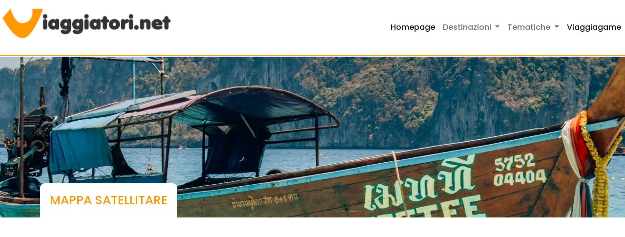

--- FILE ---
content_type: text/html; charset=UTF-8
request_url: https://www.viaggiatori.net/mappegoogle_large.php?y=22.645000&x=-80.046112&z=12&f=l
body_size: 4973
content:
<!DOCTYPE html>
<html lang="it">
<head>
<title>Mappa Satellitare - Viaggiatori.net</title>
<meta name="viewport" content="width=device-width, initial-scale=1">
<meta charset="utf-8">
<meta http-equiv="X-UA-Compatible" content="IE=edge">
<meta name="viewport" content="width=device-width, initial-scale=1">
<meta name="description" content=""/>
<meta name="keywords" content=""/>
<link rel="canonical">
<!-- Bootstrap 5 -->
<link href="https://cdn.jsdelivr.net/npm/bootstrap@5.2.2/dist/css/bootstrap.min.css" rel="stylesheet" integrity="sha384-Zenh87qX5JnK2Jl0vWa8Ck2rdkQ2Bzep5IDxbcnCeuOxjzrPF/et3URy9Bv1WTRi" crossorigin="anonymous">

<!-- Stile -->
<link href="/tema/css/stile.css" rel="stylesheet">
<link href="/tema/css/tematiche.css" rel="stylesheet">
<link href="/tema/css/responsive.css" rel="stylesheet">
<link href="/tema/css/bandiere.css" rel="stylesheet">

<!-- Font icone -->
<link href="/tema/font/icone-viaggiatori-v1.0/style.css" rel="stylesheet">
<!--CSS-->
<!--SCRIPT-->

<!-- BLOCCO GOOGLE: start -->

<!--Consenti annunci-->
<script async src="https://fundingchoicesmessages.google.com/i/pub-1513324303121133?ers=1" nonce="ejDhf8aNjJeHnJtuz1UlZw"></script><script nonce="ejDhf8aNjJeHnJtuz1UlZw">(function() {function signalGooglefcPresent() {if (!window.frames['googlefcPresent']) {if (document.body) {const iframe = document.createElement('iframe'); iframe.style = 'width: 0; height: 0; border: none; z-index: -1000; left: -1000px; top: -1000px;'; iframe.style.display = 'none'; iframe.name = 'googlefcPresent'; document.body.appendChild(iframe);} else {setTimeout(signalGooglefcPresent, 0);}}}signalGooglefcPresent();})();</script>

<!-- Consent Mode v2 -->
<script>
  window.dataLayer = window.dataLayer || [];
  function gtag(){dataLayer.push(arguments);}
  gtag('consent', 'default', {
    ad_storage: 'denied',
    analytics_storage: 'denied',
    ad_user_data: 'denied',
    ad_personalization: 'denied',
    wait_for_update: 500
  });
</script>


	<!-- Google tag (gtag.js) -->
	<script async src="https://www.googletagmanager.com/gtag/js?id=G-KH0801G5BF"></script>
	<script>
	  window.dataLayer = window.dataLayer || [];
	  function gtag(){dataLayer.push(arguments);}
	  gtag('js', new Date());

	  gtag('config', 'G-KH0801G5BF');
	</script>

  <!-- Google Adsense -->
  <script async src="https://pagead2.googlesyndication.com/pagead/js/adsbygoogle.js?client=ca-pub-1513324303121133" crossorigin="anonymous"></script>
	  
  <script nonce="ejDhf8aNjJeHnJtuz1UlZw">(function() {function signalGooglefcPresent() {if (!window.frames['googlefcPresent']) {if (document.body) {const iframe = document.createElement('iframe'); iframe.style = 'width: 0; height: 0; border: none; z-index: -1000; left: -1000px; top: -1000px;'; iframe.style.display = 'none'; iframe.name = 'googlefcPresent'; document.body.appendChild(iframe);} else {setTimeout(signalGooglefcPresent, 0);}}}signalGooglefcPresent();})();</script>

<!-- BLOCCO GOOGLE: end -->

<!-- BLOCCO MATOMO: start -->
<script>
  var _paq = window._paq = window._paq || [];
  _paq.push(['disableCookies']); // opzionale: tracciamento cookieless, GDPR-friendly
  _paq.push(['trackPageView']);
  _paq.push(['enableLinkTracking']);
  (function() {
    var u="https://matomo.reloadlab.net/";
    _paq.push(['setTrackerUrl', u+'matomo.php']);
    _paq.push(['setSiteId', '7']);
    var d=document, g=d.createElement('script'), s=d.getElementsByTagName('script')[0];
    g.async=true; g.src=u+'matomo.js'; s.parentNode.insertBefore(g,s);
  })();
</script>
<!-- BLOCCO MATOMO: end -->



</head>
<body>
<section class="header">
  <nav class="navbar navbar-expand-lg"> <a class="navbar-brand" href="/">
    <div class="logo"><img src="/tema/img/logo-nero.png" alt="Logo Viaggiatori.net"></div>
    <div class="payoff">Viaggiare indipendenti</div>
    </a>
      <!--
      <button class="navbar-toggler" type="button" data-bs-toggle="collapse" data-bs-target="#navbarSupportedContent" aria-controls="navbarSupportedContent" aria-expanded="false" aria-label="Toggle navigation">
      <span class="navbar-toggler-icon"></span>
      </button>
      -->
      <button class="navbar-toggler collapsed" type="button" data-bs-toggle="collapse" data-bs-target="#navbarSupportedContent" aria-controls="navbarSupportedContent" aria-expanded="false" aria-label="Toggle navigation"> 
        <span class="navbar-toggler-icon"></span>
      </button>

      <div class="collapse navbar-collapse" id="navbarSupportedContent">
      <ul class="navbar-nav ms-auto mb-2 mb-lg-0">
          <li class="nav-item">
          <a class="nav-link active" aria-current="page" href="/">Homepage</a>
          </li>
          <li class="nav-item dropdown">
          <a class="nav-link dropdown-toggle" href="#" id="navbarDropdown" role="button" data-bs-toggle="dropdown" aria-expanded="false">
              Destinazioni
          </a>
          <ul class="dropdown-menu sub-menu" aria-labelledby="navbarDropdown">
              <li><a class="dropdown-item" href="/turismoestero/Europa/" title="Europa elenco paesi ">Europa</a></li>
              <li><hr class="dropdown-divider"></li>
              <li><a class="dropdown-item" href="/turismoestero/America/" title="America lista paesi ">America</a></li>
              <li><hr class="dropdown-divider"></li>
              <li><a class="dropdown-item" href="/turismoestero/Asia/" title="Asia elenco paesi ">Asia</a></li>
              <li><hr class="dropdown-divider"></li>
              <li><a class="dropdown-item" href="/turismoestero/Africa/" title="Africa elenco paesi ">Africa</a></li>
              <li><hr class="dropdown-divider"></li>
              <li><a class="dropdown-item" href="/turismoestero/Oceania/" title="Oceania elenco paesi ">Oceania</a></li>
              <li><hr class="dropdown-divider"></li>
              <li><a class="dropdown-item" href="/italia/" title="Italia">Italia</a></li>		
            </ul> 
          </li>
          
          <li class="nav-item dropdown">
            <a class="nav-link dropdown-toggle" href="#" id="navbarDropdown" role="button" data-bs-toggle="dropdown" aria-expanded="false">
                Tematiche
            </a>
            <ul class="dropdown-menu sub-menu" aria-labelledby="navbarDropdown">
		            <li><a class="dropdown-item" href="/pagine/monete/" title="Cambio monete">Monete</a></li>
                <li><hr class="dropdown-divider"></li>
		            <li><a class="dropdown-item" href="/pagine/corrente-elettrica.php" title="Standard elettricità">Corrente Elettrica</a></li>
                <li><hr class="dropdown-divider"></li>
		            <li><a class="dropdown-item" href="/meteo/" title="Previsioni metereologiche">Meteo</a></li>
                <li><hr class="dropdown-divider"></li>
		            <li><a class="dropdown-item" href="/pagine/clima.php" title="Statistiche climatiche">Clima</a></li>
                <li><hr class="dropdown-divider"></li>
		            <li><a class="dropdown-item" href="/pagine/mappesatellite/" title="Mappe">Mappe</a></li>
                <li><hr class="dropdown-divider"></li>
		            <li><a class="dropdown-item" href="/pagine/libri/" title="Libri">Guide Turistiche</a></li>
            </ul>
          </li>
          <li class="nav-item">
            <a class="nav-link active" aria-current="page" href="/giochi/">Viaggiagame</a>
            </li>
      </ul>
      </div>
  </nav>
  <div class="banner-interna thailandia d-flex banner-interna-ref" bandiera-ref>
    <div class="container align-self-end">
      <div class="label-titolo d-inline-flex">
      	<h1 class="titlecategory">Mappa Satellitare</h1> 
      </div>
    </div>
  </div>
</section>

<!--MENU-->

<section class="bg-centro bg-centro-ref"> 
  <div class="container">
  		<style type="text/css" media="screen">			
		input.Gform{
				   color:#000000;
				   font-family: helvetica, verdana, arial, sans-serif;
				   font-size:12px;
				   width: 75px;
				   height: 19px;
				   font-weight:normal;
				   padding:0px;
				   margin:0px;
				   background-color:#ffffff;
				   border:1px solid #000000;
		}
	</style>
	<script type="text/javascript" src="//maps.googleapis.com/maps/api/js?key=AIzaSyB4xBiJwz9sQ7vL0-PoWBeBrp10___s_ts&sensor=true"></script>
	<script type="text/javascript">
  var map;
	function initialize() {
	    geocoder = new google.maps.Geocoder();
		  var center = new google.maps.LatLng( 22.645000 , -80.046112);
		  var myOptions = {
		  center: center,
		  zoom: 12,
		  mapTypeId: google.maps.MapTypeId.roadmap,
		
		  // Add map type control
		  mapTypeControl: true,
		  mapTypeControlOptions: {
			  mapTypeIds: [google.maps.MapTypeId.SATELLITE,google.maps.MapTypeId.ROADMAP, google.maps.MapTypeId.HYBRID, google.maps.MapTypeId.TERRAIN],
		      style: google.maps.MapTypeControlStyle.HORIZONTAL_BAR,
		      position: google.maps.ControlPosition.TOP_RIGHT
		  },
		
		  // Add scale
		  scaleControl: true,
		  scaleControlOptions: {
		      position: google.maps.ControlPosition.BOTTOM_RIGHT
		  }
		};    	
			
		map = new google.maps.Map(document.getElementById('map'), myOptions);
		getMenu();
		
		
		google.maps.event.addListener(map, 'dragend', function(){ 
		  getMenu();
		});
	
		google.maps.event.addListener( map, 'maptypeid_changed', function() { 
			getMenu();
		});

		google.maps.event.addListener( map, 'zoom_changed', function() { 
			getMenu();
		});

    }
	
    google.maps.event.addDomListener(window, 'load', initialize);


	function getMenu() {
		var url_domain = 'http://www.viaggiatori.net/';
		var center = map.getCenter();
		var zoom = map.getZoom();
		var maptype = map.getMapTypeId();
		var title = 'Mappe Satellite Google';
		var url = url_domain +'mappegoogle_large.php?y=' +  center.lat() + '&x=' +  center.lng() + '&z='+ zoom;
		var url_large = url_domain +'mappegoogle_large.php?y=' + center.lat() + '&x=' + center.lng() + '&z='+ zoom +'&maptype='+ maptype;
		var url_encoded = 'http%3A//www.viaggiatori.net/mappegoogle_large.php?y%3D' +  center.lat() + '%26x%3D' + center.lat() + '%26z%3D'+ zoom;
		var url_image = url_domain +'mappegoogle_image.php?y='+ center.lat() + '\&x=' + center.lng() + '&z=' + zoom + '&maptype=' + maptype;
	
	
		var latLngStrBottom = 'Latitudine: ' + center.lat() + '   Longitudine: ' + center.lng() + '<br />';
		var latLngStrUp = ' ';
		//latLngStrUp += '<a href="'+ url_large +'" title="Ingrandisci la mappa"><img src="/ico/actions/view_fullscreen.png" ></a> ';
		latLngStrUp += '<a href="'+ url_image +'" title="Genera un\'immagine di questa mappa"><img src="/ico/mimetypes/image.png" ></a> ';
		latLngStrUp += '<a href = "mailto:?subject='+ title +'&body=%0A%0A'+ url_encoded +'%26f%3De" title="Invia la mappa selezionata ad un amico"><img src="/ico/actions/mail_post_to.png"></a> ';
		latLngStrUp += '<a href = "javascript:CreateBookmarkLink(\''+ title +'\',\''+ url +'&f=b\');" title="Aggiungi la mappa selezionata ai Preferiti"><img src="/ico/actions/bookmark_add_2.png"></a> ';
		
		document.getElementById("messageright").innerHTML = latLngStrUp;
		document.getElementById("messageleft").innerHTML = latLngStrBottom;
	}


	function codeAddress() {
	var address = document.getElementById("address").value;
	geocoder.geocode( { 'address': address}, function(results, status) {
	  if (status == google.maps.GeocoderStatus.OK) {
		map.setCenter(results[0].geometry.location);
		var marker = new google.maps.Marker({
			map: map,
			position: results[0].geometry.location
		});
		if (results[0].geometry.viewport) 
          map.fitBounds(results[0].geometry.viewport);
	  } else {
		alert("Geocode was not successful for the following reason: " + status);
	  }
	});
	}

	function showAddress(address) {
	geocoder.geocode( { 'address': address}, function(results, status) {
	  if (status == google.maps.GeocoderStatus.OK) {
		map.setCenter(results[0].geometry.location);
		var marker = new google.maps.Marker({
			map: map,
			position: results[0].geometry.location
		});
		if (results[0].geometry.viewport) 
          map.fitBounds(results[0].geometry.viewport);
	  } else {
		alert("Geocode was not successful for the following reason: " + status);
	  }
	});
	}

</script>	
<div style="clear:both;"></div>
<div style="margin:2em 1em; padding:0;">
    <div id="control" style="width:50%; float:left;">  
        <!--<form></form>-->
          <input type="text"  name="address" id="address" style="font-size:1.4em; width:15em;" value="" />
          <input type="submit" class=""  style="font-size:1.4em; width:5em;" value="Cerca" onclick="codeAddress()" />
          <!-- 
		  <span class="help">
                <a href="javascript:void(0);">
                    <img src="/icone/help.png">
                    <span>Per ricercare un indirizzo, occorre inserire anche il nome della città e del paese<br /><b>Esempio</b>: <i>Piazza San Marco Venezia Italia</i></span>
                </a>
            </span>
		  -->
    </div>
    <div id="messageright"  style="width: 50%; float:right; text-align:right;"></div>  	
    <div style="clear:both;"></div>
    <div id="map" style="height:600px;"></div>
    <div id="messageleft" style="width: 50%; float:left;"></div>
    <div style="clear:both;"></div>
</div>
  </div>
</section>

<!--CORPO_FLUIDO-->

<section class="footer">
  <div class="container">
    <div class="row footer-prima-parte mb-1 gx-0">
      <div class="logo col-12 col-md-8 mx-sm-auto mx-md-0"><img src="/tema/img/logo-arancio.png"  alt="Logo Viaggiatori.net"></div>
      <div class="col-12 col-md-4 d-flex ms-md-auto ms-0 justify-content-md-end justify-content-center mb-3 mb-md-0">
        <div class="item-footer mt-md-0 mt-2 ms-2 me-2 me-md-0 align-self-center"><a>PRIVACY</a></div>
        <div class="item-footer mt-md-0 mt-2 ms-2 me-2 me-md-0 align-self-center"><a href="https://www.reloadlab.it">CREDITS</a></div>
      </div>
    </div>
    <div class="row footer-seconda-parte flex-wrap">
      <div class="col-sm-12 col-md-3 mt-4">
        <h3 class="accordion-header" id="panelsStayOpen-headingOne">
          <button class="accordion-button" type="button" data-bs-toggle="collapse" data-bs-target="#panelsStayOpen-collapseOne" aria-expanded="true" aria-controls="panelsStayOpen-collapseOne"> Destinazioni </button>
        </h3>
        <div id="panelsStayOpen-collapseOne" class="accordion-collapse collapse show" aria-labelledby="panelsStayOpen-headingOne">
          <div class="accordion-body"> 
            <a href="/turismoestero/Europa/" title="Europa elenco paesi ">Europa</a>
            <a href="/turismoestero/America/" title="America lista paesi ">America</a>
            <a href="/turismoestero/Asia/" title="Asia elenco paesi ">Asia</a>
            <a href="/turismoestero/Africa/" title="Africa elenco paesi ">Africa</a>
            <a href="/turismoestero/Oceania/" title="Oceania elenco paesi ">Oceania</a>
            <a href="/italia/" title="Italia">Italia</a>
          </div>
        </div>
      </div>
      <div class="col-sm-12 col-md-3 mt-4">
        <h3 class="accordion-header" id="panelsStayOpen-headingOne">
          <button class="accordion-button" type="button" data-bs-toggle="collapse" data-bs-target="#panelsStayOpen-collapseOne" aria-expanded="true" aria-controls="panelsStayOpen-collapseOne"> ARGOMENTI </button>
        </h3>
        <div id="panelsStayOpen-collapseOne" class="accordion-collapse collapse show" aria-labelledby="panelsStayOpen-headingOne">
          <div class="accordion-body"> 
            <a href="/pagine/monete/">Monete</a> 
            <a href="/pagine/corrente-elettrica.php">Standard elettrici</a> 
            <a href="/meteo/">Previsioni meteo</a> 
            <a href="/pagine/clima.php">Clima</a>
            <a href="/pagine/mappesatellite/">Mappe</a>
            <a href="/pagine/libri/">Guide Turistiche</a> 
          </div>
        </div>
      </div>
      <div class="col-sm-12 col-md-3 mt-4">
        <h3 class="accordion-header" id="panelsStayOpen-headingTwo">
          <button class="accordion-button" type="button" data-bs-toggle="collapse" data-bs-target="#panelsStayOpen-collapseTwo" aria-expanded="true" aria-controls="panelsStayOpen-collapseTwo"> PER IL TUO PROSSIMO VIAGGIO </button>
        </h3>
        <div id="panelsStayOpen-collapseTwo" class="accordion-collapse collapse show" aria-labelledby="panelsStayOpen-headingTwo">
          <div class="accordion-body"> 
            <a href="/itinerari-di-viaggio/">Itinerari di viaggio</a> 
            <a href="/giochi/paesi-visitati">Mappa paesi visitati</a> 
            <a href="/volilowcost/">Voli Low Cost</a> 
            <a href="/hotel.php">Hotel</a> </div>
        </div>
      </div>
      <div class="col-sm-12 col-md-3 mt-4">
        <h3 class="accordion-header" id="panelsStayOpen-headingThree">
          <button class="accordion-button" type="button" data-bs-toggle="collapse" data-bs-target="#panelsStayOpen-collapseThree" aria-expanded="true" aria-controls="panelsStayOpen-collapseThree"> VIAGGIAGAME </button>
        </h3>
        <div id="panelsStayOpen-collapseThree" class="accordion-collapse collapse show" aria-labelledby="panelsStayOpen-headingThree">
          <div class="accordion-body"> 
            <a href="/giochi/">Quiz</a>
            <a href="/giochi/">Trova la Città</a> 
          </div>
        </div>
      </div>
    </div>
  </div>
</section>


<!-- jQuery (necessary for Bootstrap's JavaScript plugins) --> 
<script src="/tema/js/jquery-3.4.1.min.js"></script> 
<!-- JavaScript Bundle with Popper --> 
<script src="https://cdn.jsdelivr.net/npm/bootstrap@5.2.2/dist/js/bootstrap.bundle.min.js" integrity="sha384-OERcA2EqjJCMA+/3y+gxIOqMEjwtxJY7qPCqsdltbNJuaOe923+mo//f6V8Qbsw3" crossorigin="anonymous"></script>
<!-- Viaggiatori - lib.js  --> 
<script src="/tema/js/lib.js"></script>
<!--JAVASCRIPT-->
</body>
</html> 

--- FILE ---
content_type: text/html; charset=utf-8
request_url: https://www.google.com/recaptcha/api2/aframe
body_size: 264
content:
<!DOCTYPE HTML><html><head><meta http-equiv="content-type" content="text/html; charset=UTF-8"></head><body><script nonce="sAnNF8-2FFuIqichioqfbw">/** Anti-fraud and anti-abuse applications only. See google.com/recaptcha */ try{var clients={'sodar':'https://pagead2.googlesyndication.com/pagead/sodar?'};window.addEventListener("message",function(a){try{if(a.source===window.parent){var b=JSON.parse(a.data);var c=clients[b['id']];if(c){var d=document.createElement('img');d.src=c+b['params']+'&rc='+(localStorage.getItem("rc::a")?sessionStorage.getItem("rc::b"):"");window.document.body.appendChild(d);sessionStorage.setItem("rc::e",parseInt(sessionStorage.getItem("rc::e")||0)+1);localStorage.setItem("rc::h",'1768990994666');}}}catch(b){}});window.parent.postMessage("_grecaptcha_ready", "*");}catch(b){}</script></body></html>

--- FILE ---
content_type: application/javascript; charset=utf-8
request_url: https://fundingchoicesmessages.google.com/f/AGSKWxWMN0OiS1zt_wnayJ6MuP0EAkDokVO8tf3AY-gAeLw5Yyqn4nSRqGu7JVxJoYeVGJOi-lrAscJHFdxfz8nsj-swlx2LSGrNAUCmG1RHppB3BBGfqsv0h_mJQPoN4Kc0s95TI9ep-yGj1KYhBa_Ol1kMtZWx-meCRRl40dwJfoaaf4SzAZ4kFzN2Ajni/_/graphics/ad_/adiquity./affiliate/promo-/pool.ads..fm/ads/
body_size: -1291
content:
window['52d3a2c5-fa30-4614-a785-1b56cda87a11'] = true;